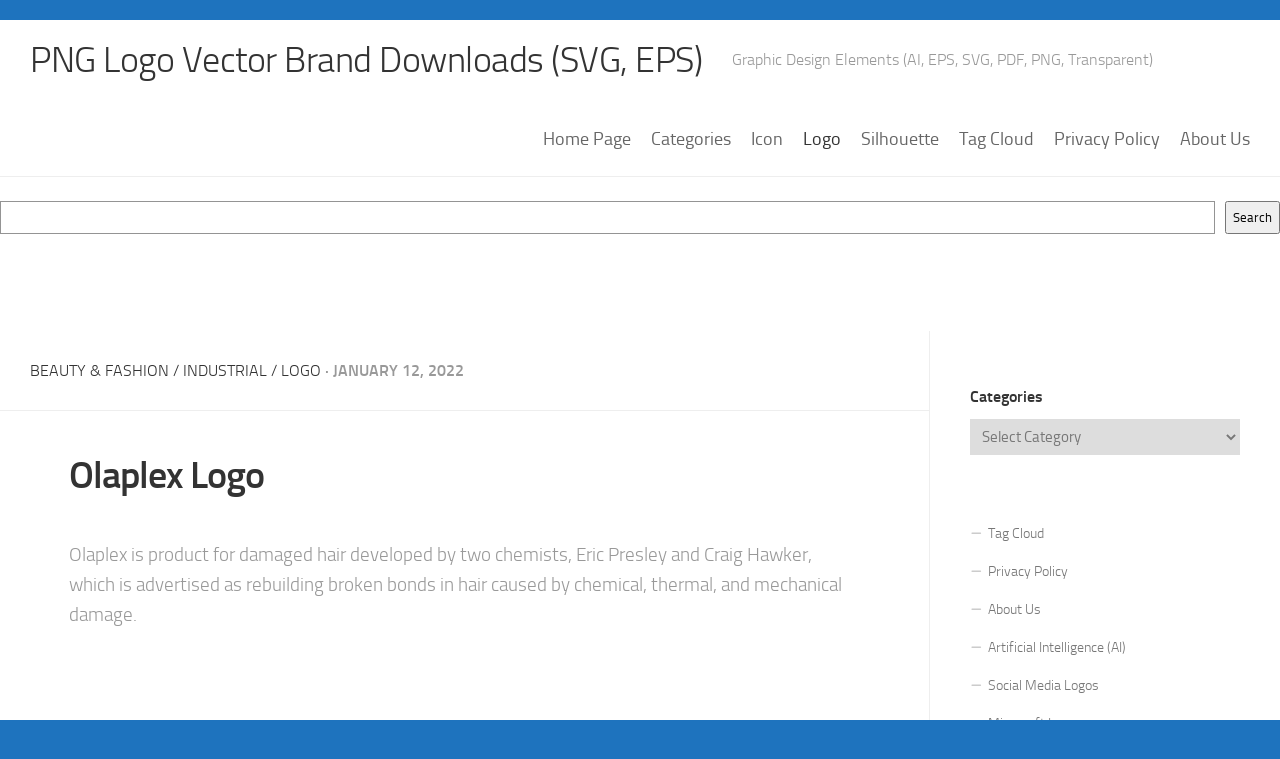

--- FILE ---
content_type: text/html; charset=utf-8
request_url: https://www.google.com/recaptcha/api2/aframe
body_size: 267
content:
<!DOCTYPE HTML><html><head><meta http-equiv="content-type" content="text/html; charset=UTF-8"></head><body><script nonce="xv3bcRQFOdV9MN0s0wpJlQ">/** Anti-fraud and anti-abuse applications only. See google.com/recaptcha */ try{var clients={'sodar':'https://pagead2.googlesyndication.com/pagead/sodar?'};window.addEventListener("message",function(a){try{if(a.source===window.parent){var b=JSON.parse(a.data);var c=clients[b['id']];if(c){var d=document.createElement('img');d.src=c+b['params']+'&rc='+(localStorage.getItem("rc::a")?sessionStorage.getItem("rc::b"):"");window.document.body.appendChild(d);sessionStorage.setItem("rc::e",parseInt(sessionStorage.getItem("rc::e")||0)+1);localStorage.setItem("rc::h",'1768878633613');}}}catch(b){}});window.parent.postMessage("_grecaptcha_ready", "*");}catch(b){}</script></body></html>

--- FILE ---
content_type: image/svg+xml
request_url: https://www.freelogovectors.net/svg11/olaplex-logo-freelogovectors.net.svg
body_size: 606
content:
<svg id="Layer_1" data-name="Layer 1" xmlns="http://www.w3.org/2000/svg" viewBox="0 0 733.7 119.4"><defs><style>.cls-1{fill:#020303;}</style></defs><title>olaplex-logo-freelogovectors.net</title><g id="NAVIGATION---06.10.20"><g id="_01_OLA_NAV-TRANSPARENT_DESKTOP" data-name="01_OLA_NAV-TRANSPARENT_DESKTOP"><g id="Navigation_Transparent_Desktop" data-name="Navigation/Transparent/Desktop"><g id="Logo-1"><path id="Combined-Shape" class="cls-1" d="M67.22,315.3c34.53,0,60.81,25.81,60.81,59.7,0,33.41-26.13,59.7-59.86,59.7-35,0-60-27.4-60-59.23C8.15,341.59,34.44,315.3,67.22,315.3Zm106.9,2.85V420.76h43.7v11.09H162.71V318.15Zm120.19,0,53.06,113.7h-12.2l-17.89-37.37h-49.1l-17.73,37.37H237.78l53.84-113.7Zm108.8,0c11.88,0,20.74.79,26.29,2.85,11.56,4.43,18.68,14.57,18.68,27.4,0,10.76-5.06,19.79-13.14,24.86-7.73,4.85-18.78,5.64-33.45,5.69H388.22v52.89h-11.4V318.15Zm90.9,0V420.76h43.71v11.09H482.61V318.15Zm138.73,0v11.08H579.21v35.64h53.53V376H579.21v44.81h53.53v11.09H567.81V318.15Zm39.11,0,27.24,44.34,27.4-44.34h13.14l-33.89,55.11,36.11,58.59h-13.3l-29.46-47.67-29.77,47.67H656l36.27-58.59-33.73-55.11Zm-604,8.23c-25,0-47.83,20-47.83,49.09a47.55,47.55,0,0,0,47.83,48.15c26.6,0,48.3-20.27,48.3-48.78C116.16,346,93,326.38,67.86,326.38Zm225,15.84-19.64,41.17h39Zm115.44-13H388.22v38.64c6.5.16,13,0,18.85,0,9.82,0,17.42-.63,22.49-4.75,4-3.16,6.65-9,6.65-14.72a19.26,19.26,0,0,0-7.13-14.89C424,329.71,417.2,329.23,408.33,329.23Z" transform="translate(-8.15 -315.3)"/></g></g></g></g></svg>